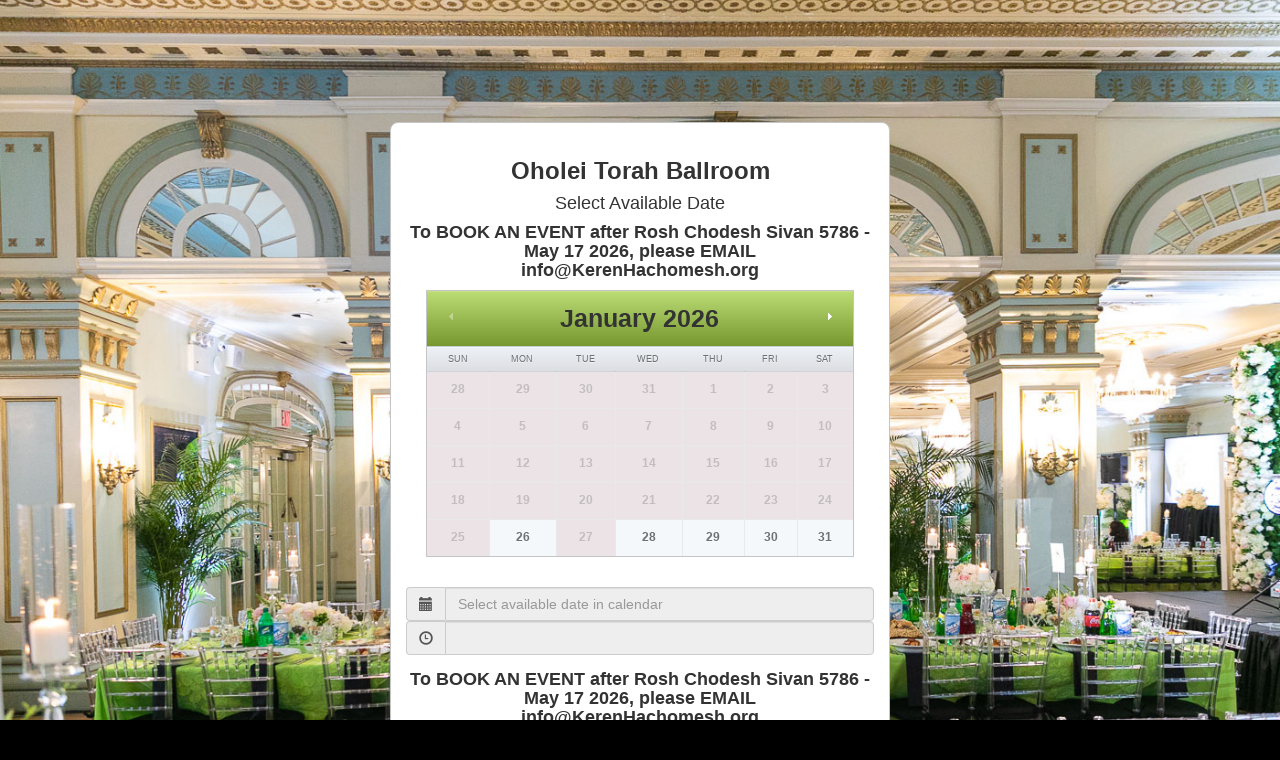

--- FILE ---
content_type: text/html; charset=UTF-8
request_url: https://hall.oholeitorah.com/
body_size: 11490
content:
<!DOCTYPE html>
<html lang="en">
<head>
	  <title>Ballroom Reservations for Communal Religious Events</title>
  <meta charset="utf-8">
  <meta name="viewport" content="width=device-width, initial-scale=1">
  <link rel="stylesheet" href="https://maxcdn.bootstrapcdn.com/bootstrap/3.3.7/css/bootstrap.min.css">
  <link href="https://fonts.googleapis.com/css?family=Oswald|Acme" rel="stylesheet"> 
  <link href="hall-styles.css" rel="stylesheet"> 
  <link rel="stylesheet" href="media/styles.css">
  <link rel="stylesheet" href="jquery-ui.min.css">
  
  <script src="https://ajax.googleapis.com/ajax/libs/jquery/3.3.1/jquery.min.js"></script>
  <script src="jquery-ui.min.js"></script>
  
  
  <script src="https://maxcdn.bootstrapcdn.com/bootstrap/3.3.7/js/bootstrap.min.js"></script>


<style>
	.small-red-msg{
		color:#780002;text-align:left;margin-left:10px;transform:translateY(-5px)
	}
</style>


<script>

$(document).ready(function () {
	$('.carousel').carousel();

$('#message').bind('closed.bs.alert', function () {
    $('#tabs').show('slow');
})

formt="#form1 ";
formi=1;
	chosen1 = "";
	chosen2 = "";
	
$( "#tabs" ).tabs({
	activate: function(event, ui) {
	formt="#form"+(ui.newTab.index()+1)+" ";
	formi=(ui.newTab.index()+1);
}});



conf_dates = new Array();
conf_dates = {
'12/08/2019': true,
'12/09/2019': true,
'12/10/2019': true,
'12/11/2019': true,
'12/16/2019': true,
'12/17/2019': true,
'12/18/2019': true,
'12/19/2019': true,
'12/23/2019': true,
'12/26/2019': true,
'12/29/2019': true,
'12/30/2019': true,
'01/01/2020': true,
'01/02/2020': true,
'01/05/2020': true,
'01/09/2020': true,
'01/11/2020': true,
'01/12/2020': true,
'01/14/2020': true,
'01/16/2020': true,
'01/17/2020': true,
'01/18/2020': true,
'01/18/2020': true,
'01/19/2020': true,
'01/21/2020': true,
'01/23/2020': true,
'01/25/2020': true,
'01/26/2020': true,
'01/27/2020': true,
'02/01/2020': true,
'02/03/2020': true,
'02/04/2020': true,
'02/05/2020': true,
'02/05/2020': true,
'02/05/2020': true,
'02/06/2020': true,
'02/07/2020': true,
'02/08/2020': true,
'02/09/2020': true,
'02/10/2020': true,
'02/13/2020': true,
'02/14/2020': true,
'02/15/2020': true,
'02/16/2020': true,
'02/17/2020': true,
'02/17/2020': true,
'02/18/2020': true,
'02/20/2020': true,
'02/21/2020': true,
'02/22/2020': true,
'02/23/2020': true,
'02/24/2020': true,
'02/25/2020': true,
'02/26/2020': true,
'02/27/2020': true,
'02/28/2020': true,
'02/29/2020': true,
'03/01/2020': true,
'03/02/2020': true,
'03/03/2020': true,
'03/04/2020': true,
'03/05/2020': true,
'03/08/2020': true,
'03/09/2020': true,
'03/10/2020': true,
'03/12/2020': true,
'03/15/2020': true,
'03/16/2020': true,
'03/17/2020': true,
'03/18/2020': true,
'03/27/2020': true,
'03/28/2020': true,
'05/09/2020': true,
'05/11/2020': true,
'05/17/2020': true,
'05/19/2020': true,
'06/15/2020': true,
'06/23/2020': true,
'06/28/2020': true,
'07/02/2020': true,
'07/05/2020': true,
'07/16/2020': true,
'07/22/2020': true,
'07/27/2020': true,
'08/04/2020': true,
'08/05/2020': true,
'08/23/2020': true,
'08/24/2020': true,
'08/25/2020': true,
'08/26/2020': true,
'08/27/2020': true,
'08/31/2020': true,
'09/01/2020': true,
'09/02/2020': true,
'09/04/2020': true,
'09/06/2020': true,
'09/07/2020': true,
'09/08/2020': true,
'09/09/2020': true,
'09/10/2020': true,
'09/11/2020': true,
'09/13/2020': true,
'09/14/2020': true,
'09/15/2020': true,
'09/16/2020': true,
'09/17/2020': true,
'09/18/2020': true,
'09/20/2020': true,
'09/21/2020': true,
'09/22/2020': true,
'09/23/2020': true,
'09/24/2020': true,
'09/25/2020': true,
'09/27/2020': true,
'09/28/2020': true,
'09/29/2020': true,
'09/30/2020': true,
'10/01/2020': true,
'10/13/2020': true,
'10/14/2020': true,
'10/15/2020': true,
'10/17/2020': true,
'10/18/2020': true,
'10/19/2020': true,
'10/20/2020': true,
'10/21/2020': true,
'10/25/2020': true,
'10/27/2020': true,
'10/28/2020': true,
'11/04/2020': true,
'11/09/2020': true,
'11/16/2020': true,
'11/19/2020': true,
'11/22/2020': true,
'11/25/2020': true,
'11/26/2020': true,
'11/29/2020': true,
'11/30/2020': true,
'12/01/2020': true,
'12/07/2020': true,
'12/09/2020': true,
'12/10/2020': true,
'12/13/2020': true,
'12/15/2020': true,
'12/16/2020': true,
'12/19/2020': true,
'12/20/2020': true,
'12/20/2020': true,
'12/21/2020': true,
'12/22/2020': true,
'12/23/2020': true,
'12/28/2020': true,
'12/29/2020': true,
'12/31/2020': true,
'01/03/2021': true,
'01/06/2021': true,
'01/07/2021': true,
'01/14/2021': true,
'01/17/2021': true,
'01/18/2021': true,
'01/19/2021': true,
'01/20/2021': true,
'01/21/2021': true,
'01/22/2021': true,
'01/24/2021': true,
'01/26/2021': true,
'01/27/2021': true,
'01/28/2021': true,
'01/31/2021': true,
'02/01/2021': true,
'02/02/2021': true,
'02/03/2021': true,
'02/04/2021': true,
'02/09/2021': true,
'02/10/2021': true,
'02/11/2021': true,
'02/15/2021': true,
'02/16/2021': true,
'02/17/2021': true,
'02/18/2021': true,
'02/21/2021': true,
'02/23/2021': true,
'02/24/2021': true,
'02/25/2021': true,
'02/26/2021': true,
'02/28/2021': true,
'03/01/2021': true,
'03/02/2021': true,
'03/03/2021': true,
'03/04/2021': true,
'03/07/2021': true,
'03/08/2021': true,
'03/09/2021': true,
'03/10/2021': true,
'03/11/2021': true,
'03/14/2021': true,
'03/15/2021': true,
'03/16/2021': true,
'03/17/2021': true,
'03/18/2021': true,
'03/21/2021': true,
'03/22/2021': true,
'03/23/2021': true,
'03/24/2021': true,
'04/07/2021': true,
'04/11/2021': true,
'04/25/2021': true,
'04/27/2021': true,
'04/29/2021': true,
'05/01/2021': true,
'05/06/2021': true,
'05/09/2021': true,
'05/10/2021': true,
'05/12/2021': true,
'05/13/2021': true,
'05/19/2021': true,
'05/20/2021': true,
'05/23/2021': true,
'05/24/2021': true,
'05/25/2021': true,
'05/26/2021': true,
'05/27/2021': true,
'05/30/2021': true,
'05/30/2021': true,
'05/31/2021': true,
'06/01/2021': true,
'06/02/2021': true,
'06/03/2021': true,
'06/05/2021': true,
'06/06/2021': true,
'06/06/2021': true,
'06/07/2021': true,
'06/08/2021': true,
'06/09/2021': true,
'06/10/2021': true,
'06/12/2021': true,
'06/12/2021': true,
'06/14/2021': true,
'06/15/2021': true,
'06/16/2021': true,
'06/17/2021': true,
'06/20/2021': true,
'06/21/2021': true,
'06/22/2021': true,
'06/23/2021': true,
'06/24/2021': true,
'07/21/2021': true,
'07/22/2021': true,
'07/25/2021': true,
'07/26/2021': true,
'07/27/2021': true,
'07/28/2021': true,
'07/29/2021': true,
'08/03/2021': true,
'08/04/2021': true,
'08/09/2021': true,
'08/10/2021': true,
'08/11/2021': true,
'08/12/2021': true,
'08/15/2021': true,
'08/16/2021': true,
'08/17/2021': true,
'08/18/2021': true,
'08/22/2021': true,
'08/23/2021': true,
'08/24/2021': true,
'08/25/2021': true,
'08/26/2021': true,
'08/29/2021': true,
'08/30/2021': true,
'09/01/2021': true,
'09/02/2021': true,
'09/05/2021': true,
'09/06/2021': true,
'09/07/2021': true,
'09/08/2021': true,
'09/09/2021': true,
'09/10/2021': true,
'09/11/2021': true,
'09/12/2021': true,
'09/13/2021': true,
'09/14/2021': true,
'09/15/2021': true,
'09/16/2021': true,
'09/17/2021': true,
'09/18/2021': true,
'09/19/2021': true,
'09/19/2021': true,
'09/20/2021': true,
'09/21/2021': true,
'09/22/2021': true,
'09/23/2021': true,
'09/24/2021': true,
'09/25/2021': true,
'09/26/2021': true,
'09/27/2021': true,
'09/28/2021': true,
'09/29/2021': true,
'09/30/2021': true,
'10/03/2021': true,
'10/04/2021': true,
'10/05/2021': true,
'10/06/2021': true,
'10/07/2021': true,
'10/10/2021': true,
'10/11/2021': true,
'10/12/2021': true,
'10/13/2021': true,
'10/14/2021': true,
'10/21/2021': true,
'10/25/2021': true,
'10/26/2021': true,
'10/27/2021': true,
'10/28/2021': true,
'10/29/2021': true,
'10/30/2021': true,
'10/31/2021': true,
'11/01/2021': true,
'11/04/2021': true,
'11/05/2021': true,
'11/12/2021': true,
'11/13/2021': true,
'11/15/2021': true,
'11/16/2021': true,
'11/22/2021': true,
'11/23/2021': true,
'11/24/2021': true,
'11/25/2021': true,
'11/28/2021': true,
'11/29/2021': true,
'11/30/2021': true,
'12/01/2021': true,
'12/02/2021': true,
'12/06/2021': true,
'12/08/2021': true,
'12/09/2021': true,
'12/12/2021': true,
'12/16/2021': true,
'12/21/2021': true,
'12/23/2021': true,
'12/29/2021': true,
'01/02/2022': true,
'01/03/2022': true,
'01/04/2022': true,
'01/05/2022': true,
'01/06/2022': true,
'01/09/2022': true,
'01/10/2022': true,
'01/11/2022': true,
'01/12/2022': true,
'01/13/2022': true,
'01/14/2022': true,
'01/15/2022': true,
'01/16/2022': true,
'01/17/2022': true,
'01/18/2022': true,
'01/19/2022': true,
'01/20/2022': true,
'01/21/2022': true,
'01/22/2022': true,
'01/23/2022': true,
'01/24/2022': true,
'01/30/2022': true,
'02/01/2022': true,
'02/02/2022': true,
'02/03/2022': true,
'02/05/2022': true,
'02/07/2022': true,
'02/09/2022': true,
'02/14/2022': true,
'02/15/2022': true,
'02/16/2022': true,
'02/17/2022': true,
'02/18/2022': true,
'02/19/2022': true,
'02/22/2022': true,
'02/24/2022': true,
'02/25/2022': true,
'02/26/2022': true,
'02/27/2022': true,
'03/01/2022': true,
'03/02/2022': true,
'03/03/2022': true,
'03/07/2022': true,
'03/08/2022': true,
'03/09/2022': true,
'03/13/2022': true,
'03/15/2022': true,
'03/16/2022': true,
'03/17/2022': true,
'03/21/2022': true,
'03/22/2022': true,
'03/23/2022': true,
'03/24/2022': true,
'03/27/2022': true,
'03/28/2022': true,
'03/29/2022': true,
'03/30/2022': true,
'03/31/2022': true,
'04/03/2022': true,
'04/04/2022': true,
'04/05/2022': true,
'04/06/2022': true,
'04/07/2022': true,
'04/09/2022': true,
'04/11/2022': true,
'05/03/2022': true,
'05/04/2022': true,
'05/13/2022': true,
'05/14/2022': true,
'05/15/2022': true,
'05/19/2022': true,
'05/22/2022': true,
'05/28/2022': true,
'05/29/2022': true,
'05/31/2022': true,
'06/01/2022': true,
'06/08/2022': true,
'06/09/2022': true,
'06/10/2022': true,
'06/11/2022': true,
'06/12/2022': true,
'06/13/2022': true,
'06/14/2022': true,
'06/15/2022': true,
'06/16/2022': true,
'06/19/2022': true,
'06/20/2022': true,
'06/21/2022': true,
'06/22/2022': true,
'06/23/2022': true,
'06/26/2022': true,
'06/26/2022': true,
'06/27/2022': true,
'06/28/2022': true,
'06/29/2022': true,
'06/30/2022': true,
'07/02/2022': true,
'07/02/2022': true,
'07/03/2022': true,
'07/05/2022': true,
'07/12/2022': true,
'07/14/2022': true,
'08/10/2022': true,
'08/19/2022': true,
'08/19/2022': true,
'08/21/2022': true,
'08/24/2022': true,
'08/25/2022': true,
'08/28/2022': true,
'08/29/2022': true,
'08/30/2022': true,
'08/31/2022': true,
'09/01/2022': true,
'09/04/2022': true,
'09/06/2022': true,
'09/07/2022': true,
'09/08/2022': true,
'09/11/2022': true,
'09/12/2022': true,
'09/13/2022': true,
'09/14/2022': true,
'09/15/2022': true,
'09/18/2022': true,
'09/19/2022': true,
'09/20/2022': true,
'09/21/2022': true,
'09/22/2022': true,
'09/23/2022': true,
'09/24/2022': true,
'09/25/2022': true,
'09/26/2022': true,
'09/27/2022': true,
'09/28/2022': true,
'09/29/2022': true,
'09/30/2022': true,
'10/01/2022': true,
'10/02/2022': true,
'10/03/2022': true,
'10/04/2022': true,
'10/05/2022': true,
'10/06/2022': true,
'10/07/2022': true,
'10/08/2022': true,
'10/09/2022': true,
'10/10/2022': true,
'10/11/2022': true,
'10/12/2022': true,
'10/13/2022': true,
'10/14/2022': true,
'10/15/2022': true,
'10/16/2022': true,
'10/17/2022': true,
'10/18/2022': true,
'10/19/2022': true,
'10/20/2022': true,
'10/21/2022': true,
'10/22/2022': true,
'10/23/2022': true,
'10/25/2022': true,
'10/26/2022': true,
'10/27/2022': true,
'10/29/2022': true,
'10/30/2022': true,
'10/31/2022': true,
'11/01/2022': true,
'11/02/2022': true,
'11/04/2022': true,
'11/05/2022': true,
'11/06/2022': true,
'11/07/2022': true,
'11/08/2022': true,
'11/13/2022': true,
'11/14/2022': true,
'11/15/2022': true,
'11/16/2022': true,
'11/17/2022': true,
'11/18/2022': true,
'11/19/2022': true,
'11/20/2022': true,
'11/21/2022': true,
'11/22/2022': true,
'11/23/2022': true,
'11/24/2022': true,
'11/28/2022': true,
'11/30/2022': true,
'12/01/2022': true,
'12/04/2022': true,
'12/05/2022': true,
'12/06/2022': true,
'12/08/2022': true,
'12/11/2022': true,
'12/12/2022': true,
'12/14/2022': true,
'12/15/2022': true,
'12/17/2022': true,
'12/19/2022': true,
'12/20/2022': true,
'12/25/2022': true,
'12/26/2022': true,
'12/28/2022': true,
'12/29/2022': true,
'01/04/2023': true,
'01/05/2023': true,
'01/08/2023': true,
'01/10/2023': true,
'01/12/2023': true,
'01/13/2023': true,
'01/14/2023': true,
'01/15/2023': true,
'01/16/2023': true,
'01/22/2023': true,
'01/23/2023': true,
'01/24/2023': true,
'01/30/2023': true,
'01/31/2023': true,
'02/01/2023': true,
'02/02/2023': true,
'02/03/2023': true,
'02/04/2023': true,
'02/05/2023': true,
'02/06/2023': true,
'02/07/2023': true,
'02/08/2023': true,
'02/09/2023': true,
'02/10/2023': true,
'02/11/2023': true,
'02/12/2023': true,
'02/13/2023': true,
'02/14/2023': true,
'02/15/2023': true,
'02/16/2023': true,
'02/17/2023': true,
'02/18/2023': true,
'02/19/2023': true,
'02/20/2023': true,
'02/21/2023': true,
'02/22/2023': true,
'02/23/2023': true,
'02/24/2023': true,
'02/25/2023': true,
'02/26/2023': true,
'02/27/2023': true,
'02/28/2023': true,
'03/01/2023': true,
'03/02/2023': true,
'03/03/2023': true,
'03/04/2023': true,
'03/05/2023': true,
'03/06/2023': true,
'03/07/2023': true,
'03/08/2023': true,
'03/09/2023': true,
'03/12/2023': true,
'03/13/2023': true,
'03/14/2023': true,
'03/15/2023': true,
'03/16/2023': true,
'03/19/2023': true,
'03/20/2023': true,
'03/21/2023': true,
'03/22/2023': true,
'03/23/2023': true,
'03/24/2023': true,
'03/25/2023': true,
'03/26/2023': true,
'03/26/2023': true,
'03/27/2023': true,
'03/28/2023': true,
'03/29/2023': true,
'04/01/2023': true,
'04/02/2023': true,
'04/03/2023': true,
'04/04/2023': true,
'04/05/2023': true,
'04/06/2023': true,
'04/07/2023': true,
'04/16/2023': true,
'04/17/2023': true,
'04/18/2023': true,
'04/18/2023': true,
'04/19/2023': true,
'04/20/2023': true,
'04/21/2023': true,
'04/22/2023': true,
'05/05/2023': true,
'05/06/2023': true,
'05/07/2023': true,
'05/09/2023': true,
'05/14/2023': true,
'05/17/2023': true,
'05/20/2023': true,
'05/21/2023': true,
'05/22/2023': true,
'05/23/2023': true,
'05/28/2023': true,
'05/29/2023': true,
'05/30/2023': true,
'05/31/2023': true,
'06/01/2023': true,
'06/02/2023': true,
'06/03/2023': true,
'06/04/2023': true,
'06/05/2023': true,
'06/06/2023': true,
'06/07/2023': true,
'06/08/2023': true,
'06/09/2023': true,
'06/10/2023': true,
'06/11/2023': true,
'06/12/2023': true,
'06/13/2023': true,
'06/14/2023': true,
'06/15/2023': true,
'06/16/2023': true,
'06/18/2023': true,
'06/19/2023': true,
'06/20/2023': true,
'06/21/2023': true,
'06/22/2023': true,
'06/22/2023': true,
'06/25/2023': true,
'06/25/2023': true,
'06/26/2023': true,
'06/26/2023': true,
'06/27/2023': true,
'06/27/2023': true,
'06/28/2023': true,
'06/29/2023': true,
'07/02/2023': true,
'07/04/2023': true,
'07/31/2023': true,
'08/01/2023': true,
'08/02/2023': true,
'08/09/2023': true,
'08/14/2023': true,
'08/15/2023': true,
'08/16/2023': true,
'08/17/2023': true,
'08/20/2023': true,
'08/21/2023': true,
'08/22/2023': true,
'08/23/2023': true,
'08/24/2023': true,
'08/27/2023': true,
'08/28/2023': true,
'08/29/2023': true,
'08/30/2023': true,
'08/31/2023': true,
'09/03/2023': true,
'09/04/2023': true,
'09/05/2023': true,
'09/06/2023': true,
'09/07/2023': true,
'09/10/2023': true,
'09/11/2023': true,
'09/12/2023': true,
'09/13/2023': true,
'09/14/2023': true,
'09/15/2023': true,
'09/16/2023': true,
'09/17/2023': true,
'09/18/2023': true,
'09/19/2023': true,
'09/20/2023': true,
'09/20/2023': true,
'09/21/2023': true,
'09/22/2023': true,
'09/23/2023': true,
'09/24/2023': true,
'09/25/2023': true,
'09/26/2023': true,
'09/27/2023': true,
'09/28/2023': true,
'09/28/2023': true,
'10/09/2023': true,
'10/10/2023': true,
'10/11/2023': true,
'10/12/2023': true,
'10/15/2023': true,
'10/16/2023': true,
'10/17/2023': true,
'10/19/2023': true,
'10/24/2023': true,
'10/26/2023': true,
'10/27/2023': true,
'10/28/2023': true,
'10/29/2023': true,
'11/05/2023': true,
'11/08/2023': true,
'11/09/2023': true,
'11/10/2023': true,
'11/11/2023': true,
'11/12/2023': true,
'11/13/2023': true,
'11/14/2023': true,
'11/20/2023': true,
'11/21/2023': true,
'11/22/2023': true,
'11/26/2023': true,
'11/27/2023': true,
'11/28/2023': true,
'11/29/2023': true,
'11/30/2023': true,
'12/02/2023': true,
'12/03/2023': true,
'12/04/2023': true,
'12/05/2023': true,
'12/06/2023': true,
'12/07/2023': true,
'12/12/2023': true,
'12/13/2023': true,
'12/17/2023': true,
'12/18/2023': true,
'12/20/2023': true,
'12/21/2023': true,
'12/25/2023': true,
'12/26/2023': true,
'12/27/2023': true,
'12/28/2023': true,
'12/29/2023': true,
'12/30/2023': true,
'12/31/2023': true,
'01/01/2024': true,
'01/03/2024': true,
'01/07/2024': true,
'01/08/2024': true,
'01/09/2024': true,
'01/12/2024': true,
'01/13/2024': true,
'01/14/2024': true,
'01/16/2024': true,
'01/17/2024': true,
'01/18/2024': true,
'01/20/2024': true,
'01/21/2024': true,
'01/22/2024': true,
'01/23/2024': true,
'01/24/2024': true,
'01/25/2024': true,
'01/29/2024': true,
'01/30/2024': true,
'01/31/2024': true,
'02/01/2024': true,
'02/02/2024': true,
'02/03/2024': true,
'02/04/2024': true,
'02/05/2024': true,
'02/06/2024': true,
'02/07/2024': true,
'02/08/2024': true,
'02/11/2024': true,
'02/13/2024': true,
'02/14/2024': true,
'02/15/2024': true,
'02/18/2024': true,
'02/18/2024': true,
'02/19/2024': true,
'02/20/2024': true,
'02/21/2024': true,
'02/22/2024': true,
'02/23/2024': true,
'02/25/2024': true,
'02/25/2024': true,
'02/26/2024': true,
'02/27/2024': true,
'02/28/2024': true,
'02/29/2024': true,
'03/02/2024': true,
'03/03/2024': true,
'03/05/2024': true,
'03/07/2024': true,
'03/10/2024': true,
'03/11/2024': true,
'03/12/2024': true,
'03/13/2024': true,
'03/17/2024': true,
'03/18/2024': true,
'03/19/2024': true,
'03/20/2024': true,
'03/21/2024': true,
'03/23/2024': true,
'03/24/2024': true,
'03/25/2024': true,
'03/26/2024': true,
'03/27/2024': true,
'03/28/2024': true,
'03/31/2024': true,
'04/01/2024': true,
'04/02/2024': true,
'04/03/2024': true,
'04/04/2024': true,
'04/05/2024': true,
'04/06/2024': true,
'04/08/2024': true,
'04/09/2024': true,
'04/10/2024': true,
'04/11/2024': true,
'04/13/2024': true,
'04/14/2024': true,
'04/15/2024': true,
'04/16/2024': true,
'05/17/2024': true,
'05/18/2024': true,
'05/19/2024': true,
'05/26/2024': true,
'05/29/2024': true,
'06/02/2024': true,
'06/03/2024': true,
'06/04/2024': true,
'06/06/2024': true,
'06/07/2024': true,
'06/08/2024': true,
'06/09/2024': true,
'06/10/2024': true,
'06/16/2024': true,
'06/17/2024': true,
'06/18/2024': true,
'06/19/2024': true,
'06/20/2024': true,
'06/23/2024': true,
'06/24/2024': true,
'06/25/2024': true,
'06/26/2024': true,
'06/27/2024': true,
'06/30/2024': true,
'07/01/2024': true,
'07/02/2024': true,
'07/03/2024': true,
'07/04/2024': true,
'07/07/2024': true,
'07/09/2024': true,
'07/10/2024': true,
'07/11/2024': true,
'07/16/2024': true,
'07/22/2024': true,
'08/15/2024': true,
'08/18/2024': true,
'08/20/2024': true,
'08/25/2024': true,
'08/26/2024': true,
'08/27/2024': true,
'08/28/2024': true,
'08/29/2024': true,
'09/01/2024': true,
'09/02/2024': true,
'09/03/2024': true,
'09/04/2024': true,
'09/05/2024': true,
'09/08/2024': true,
'09/09/2024': true,
'09/11/2024': true,
'09/12/2024': true,
'09/15/2024': true,
'09/16/2024': true,
'09/17/2024': true,
'09/18/2024': true,
'09/18/2024': true,
'09/19/2024': true,
'09/22/2024': true,
'09/23/2024': true,
'09/24/2024': true,
'09/25/2024': true,
'09/26/2024': true,
'09/26/2024': true,
'09/27/2024': true,
'09/28/2024': true,
'09/29/2024': true,
'09/30/2024': true,
'10/01/2024': true,
'10/02/2024': true,
'10/03/2024': true,
'10/04/2024': true,
'10/05/2024': true,
'10/06/2024': true,
'10/07/2024': true,
'10/08/2024': true,
'10/09/2024': true,
'10/10/2024': true,
'10/11/2024': true,
'10/12/2024': true,
'10/13/2024': true,
'10/14/2024': true,
'10/15/2024': true,
'10/16/2024': true,
'10/17/2024': true,
'10/18/2024': true,
'10/19/2024': true,
'10/20/2024': true,
'10/21/2024': true,
'10/22/2024': true,
'10/23/2024': true,
'10/24/2024': true,
'10/25/2024': true,
'10/26/2024': true,
'10/27/2024': true,
'10/28/2024': true,
'10/29/2024': true,
'10/30/2024': true,
'10/31/2024': true,
'11/03/2024': true,
'11/04/2024': true,
'11/05/2024': true,
'11/06/2024': true,
'11/07/2024': true,
'11/07/2024': true,
'11/11/2024': true,
'11/12/2024': true,
'11/14/2024': true,
'11/15/2024': true,
'11/16/2024': true,
'11/17/2024': true,
'11/19/2024': true,
'11/20/2024': true,
'11/20/2024': true,
'11/21/2024': true,
'11/25/2024': true,
'11/27/2024': true,
'11/28/2024': true,
'11/29/2024': true,
'11/30/2024': true,
'12/01/2024': true,
'12/02/2024': true,
'12/03/2024': true,
'12/04/2024': true,
'12/05/2024': true,
'12/09/2024': true,
'12/10/2024': true,
'12/11/2024': true,
'12/12/2024': true,
'12/15/2024': true,
'12/16/2024': true,
'12/17/2024': true,
'12/19/2024': true,
'12/22/2024': true,
'12/23/2024': true,
'12/24/2024': true,
'12/25/2024': true,
'12/26/2024': true,
'12/31/2024': true,
'01/02/2025': true,
'01/05/2025': true,
'01/06/2025': true,
'01/07/2025': true,
'01/13/2025': true,
'01/15/2025': true,
'01/17/2025': true,
'01/18/2025': true,
'01/20/2025': true,
'01/21/2025': true,
'01/23/2025': true,
'01/27/2025': true,
'01/28/2025': true,
'01/29/2025': true,
'01/30/2025': true,
'02/02/2025': true,
'02/03/2025': true,
'02/04/2025': true,
'02/05/2025': true,
'02/08/2025': true,
'02/09/2025': true,
'02/10/2025': true,
'02/11/2025': true,
'02/12/2025': true,
'02/13/2025': true,
'02/16/2025': true,
'02/17/2025': true,
'02/18/2025': true,
'02/19/2025': true,
'02/20/2025': true,
'02/21/2025': true,
'02/22/2025': true,
'02/23/2025': true,
'02/24/2025': true,
'02/25/2025': true,
'02/26/2025': true,
'02/28/2025': true,
'03/01/2025': true,
'03/03/2025': true,
'03/04/2025': true,
'03/05/2025': true,
'03/06/2025': true,
'03/07/2025': true,
'03/10/2025': true,
'03/11/2025': true,
'03/12/2025': true,
'03/13/2025': true,
'03/17/2025': true,
'03/18/2025': true,
'03/19/2025': true,
'03/20/2025': true,
'03/23/2025': true,
'03/24/2025': true,
'03/25/2025': true,
'03/26/2025': true,
'03/27/2025': true,
'03/29/2025': true,
'03/30/2025': true,
'03/31/2025': true,
'04/01/2025': true,
'04/02/2025': true,
'04/03/2025': true,
'04/06/2025': true,
'04/23/2025': true,
'04/29/2025': true,
'05/02/2025': true,
'05/03/2025': true,
'05/04/2025': true,
'05/11/2025': true,
'05/15/2025': true,
'05/20/2025': true,
'05/22/2025': true,
'05/24/2025': true,
'05/25/2025': true,
'05/26/2025': true,
'05/27/2025': true,
'05/28/2025': true,
'05/29/2025': true,
'06/05/2025': true,
'06/06/2025': true,
'06/08/2025': true,
'06/09/2025': true,
'06/11/2025': true,
'06/12/2025': true,
'06/15/2025': true,
'06/16/2025': true,
'06/17/2025': true,
'06/18/2025': true,
'06/19/2025': true,
'06/22/2025': true,
'06/23/2025': true,
'06/24/2025': true,
'06/25/2025': true,
'06/26/2025': true,
'06/28/2025': true,
'06/30/2025': true,
'07/01/2025': true,
'07/02/2025': true,
'07/08/2025': true,
'07/09/2025': true,
'08/10/2025': true,
'08/11/2025': true,
'08/18/2025': true,
'08/21/2025': true,
'08/24/2025': true,
'08/25/2025': true,
'08/26/2025': true,
'08/27/2025': true,
'08/28/2025': true,
'08/31/2025': true,
'09/01/2025': true,
'09/02/2025': true,
'09/03/2025': true,
'09/04/2025': true,
'09/07/2025': true,
'09/08/2025': true,
'09/09/2025': true,
'09/10/2025': true,
'09/11/2025': true,
'09/14/2025': true,
'09/15/2025': true,
'09/16/2025': true,
'09/18/2025': true,
'09/19/2025': true,
'09/20/2025': true,
'09/21/2025': true,
'09/22/2025': true,
'09/23/2025': true,
'09/24/2025': true,
'09/25/2025': true,
'09/26/2025': true,
'09/27/2025': true,
'09/28/2025': true,
'09/28/2025': true,
'09/29/2025': true,
'09/30/2025': true,
'10/01/2025': true,
'10/02/2025': true,
'10/03/2025': true,
'10/04/2025': true,
'10/05/2025': true,
'10/06/2025': true,
'10/07/2025': true,
'10/08/2025': true,
'10/09/2025': true,
'10/10/2025': true,
'10/11/2025': true,
'10/12/2025': true,
'10/13/2025': true,
'10/14/2025': true,
'10/15/2025': true,
'10/16/2025': true,
'10/17/2025': true,
'10/18/2025': true,
'10/19/2025': true,
'10/20/2025': true,
'10/21/2025': true,
'10/22/2025': true,
'10/23/2025': true,
'10/26/2025': true,
'10/27/2025': true,
'10/28/2025': true,
'10/29/2025': true,
'11/03/2025': true,
'11/04/2025': true,
'11/05/2025': true,
'11/06/2025': true,
'11/07/2025': true,
'11/08/2025': true,
'11/09/2025': true,
'11/10/2025': true,
'11/11/2025': true,
'11/12/2025': true,
'11/13/2025': true,
'11/14/2025': true,
'11/15/2025': true,
'11/16/2025': true,
'11/17/2025': true,
'11/19/2025': true,
'11/23/2025': true,
'11/26/2025': true,
'11/28/2025': true,
'11/29/2025': true,
'11/30/2025': true,
'12/01/2025': true,
'12/02/2025': true,
'12/03/2025': true,
'12/04/2025': true,
'12/06/2025': true,
'12/07/2025': true,
'12/08/2025': true,
'12/12/2025': true,
'12/13/2025': true,
'12/14/2025': true,
'12/14/2025': true,
'12/15/2025': true,
'12/17/2025': true,
'12/18/2025': true,
'12/22/2025': true,
'12/23/2025': true,
'12/24/2025': true,
'12/25/2025': true,
'12/25/2025': true,
'12/28/2025': true,
'12/29/2025': true,
'12/30/2025': true,
'01/01/2026': true,
'01/03/2026': true,
'01/05/2026': true,
'01/06/2026': true,
'01/08/2026': true,
'01/10/2026': true,
'01/11/2026': true,
'01/12/2026': true,
'01/13/2026': true,
'01/14/2026': true,
'01/15/2026': true,
'01/16/2026': true,
'01/17/2026': true,
'01/18/2026': true,
'01/19/2026': true,
'01/20/2026': true,
'01/21/2026': true,
'01/22/2026': true,
'01/25/2026': true,
'01/27/2026': true,
'02/01/2026': true,
'02/02/2026': true,
'02/03/2026': true,
'02/04/2026': true,
'02/05/2026': true,
'02/06/2026': true,
'02/07/2026': true,
'02/08/2026': true,
'02/10/2026': true,
'02/11/2026': true,
'02/12/2026': true,
'02/14/2026': true,
'02/16/2026': true,
'02/17/2026': true,
'02/18/2026': true,
'02/20/2026': true,
'02/21/2026': true,
'02/22/2026': true,
'02/23/2026': true,
'02/24/2026': true,
'02/25/2026': true,
'02/26/2026': true,
'02/27/2026': true,
'02/28/2026': true,
'03/01/2026': true,
'03/02/2026': true,
'03/03/2026': true,
'03/04/2026': true,
'03/05/2026': true,
'03/08/2026': true,
'03/09/2026': true,
'03/10/2026': true,
'03/11/2026': true,
'03/12/2026': true,
'03/15/2026': true,
'03/16/2026': true,
'03/17/2026': true,
'03/18/2026': true,
'03/19/2026': true,
'03/19/2026': true,
'03/20/2026': true,
'03/21/2026': true,
'03/22/2026': true,
'03/23/2026': true,
'03/24/2026': true,
'03/26/2026': true,
'04/22/2026': true,
'05/01/2026': true,
'05/02/2026': true,
'05/03/2026': true,
'05/04/2026': true,
'05/05/2026': true,
'05/13/2026': true,
'05/14/2026': true,
'05/15/2026': true,
'05/16/2026': true,
'06/14/2026': true,
'11/21/2026': true,
'04/10/2027': true};

unconf_dates = new Array();
unconf_dates = {
};

late_dates = new Array();
late_dates = {
'12/24/2019': 3,
'02/16/2020': 4,
'02/23/2020': 2,
'02/26/2020': 1,
'03/01/2020': 2,
'03/11/2020': 4,
'03/15/2020': 2,
'03/22/2020': 2,
'03/29/2020': 12,
'05/24/2020': 1,
'06/21/2020': 2,
'08/11/2020': 2,
'11/17/2020': 2,
'11/30/2020': 2,
'12/06/2020': 2,
'12/17/2020': 4,
'01/10/2021': 3,
'01/24/2021': 2,
'01/31/2021': 1,
'02/07/2021': 2,
'02/14/2021': 1,
'02/21/2021': 2,
'03/07/2021': 2,
'05/30/2021': 2,
'06/13/2021': 4,
'11/04/2021': 4,
'11/23/2021': 1,
'12/02/2021': 1,
'01/12/2022': 1,
'02/13/2022': 2,
'02/15/2022': 1,
'02/20/2022': 2,
'03/06/2022': 2,
'04/03/2022': 2,
'04/10/2022': 2,
'05/22/2022': 1,
'06/12/2022': 2,
'06/19/2022': 1,
'07/07/2022': 1,
'09/06/2022': 2,
'09/14/2022': 2,
'09/20/2022': 1,
'11/23/2022': 1,
'11/25/2022': 11,
'11/29/2022': 2,
'12/04/2022': 1,
'12/13/2022': 2,
'12/18/2022': 4,
'12/18/2022': 4,
'12/22/2022': 4,
'01/02/2023': 1,
'01/05/2023': 2,
'01/26/2023': 2,
'01/31/2023': 1,
'02/01/2023': 2,
'02/19/2023': 2,
'02/22/2023': 1,
'02/23/2023': 2,
'03/01/2023': 2,
'03/02/2023': 2,
'03/05/2023': 2,
'03/23/2023': 2,
'04/27/2023': 2,
'05/14/2023': 2,
'05/18/2023': 2,
'05/24/2023': 2,
'06/11/2023': 2,
'06/15/2023': 2,
'06/18/2023': 1,
'06/22/2023': 12,
'09/07/2023': 2,
'09/12/2023': 2,
'10/19/2023': 2,
'11/02/2023': 2,
'11/14/2023': 1,
'11/16/2023': 2,
'12/03/2023': 1,
'12/14/2023': 1,
'12/21/2023': 2,
'01/04/2024': 2,
'01/18/2024': 2,
'02/08/2024': 2,
'02/11/2024': 1,
'02/22/2024': 2,
'03/10/2024': 1,
'03/11/2024': 1,
'03/14/2024': 11,
'03/19/2024': 2,
'04/03/2024': 2,
'05/09/2024': 2,
'05/21/2024': 1,
'06/02/2024': 1,
'06/09/2024': 1,
'06/10/2024': 2,
'06/20/2024': 2,
'06/23/2024': 1,
'11/26/2024': 1,
'12/02/2024': 1,
'12/05/2024': 2,
'12/20/2024': 1,
'12/20/2024': 1,
'01/02/2025': 1,
'01/09/2025': 2,
'02/06/2025': 2,
'02/09/2025': 2,
'02/27/2025': 2,
'03/02/2025': 1,
'03/03/2025': 1,
'03/03/2025': 1,
'03/04/2025': 1,
'03/06/2025': 1,
'03/09/2025': 2,
'03/13/2025': 2,
'03/20/2025': 2,
'03/23/2025': 1,
'05/01/2025': 2,
'05/28/2025': 1,
'05/29/2025': 2,
'06/08/2025': 1,
'06/22/2025': 1,
'09/08/2025': 1,
'09/09/2025': 1,
'09/10/2025': 1,
'09/11/2025': 2,
'09/16/2025': 2,
'09/18/2025': 2,
'10/22/2025': 2,
'11/06/2025': 1,
'11/11/2025': 2,
'11/20/2025': 2,
'11/21/2025': 12,
'11/21/2025': 1,
'12/09/2025': 1,
'12/09/2025': 11,
'12/09/2025': 1,
'12/10/2025': 2,
'12/11/2025': 1,
'12/16/2025': 1,
'12/18/2025': 1,
'12/18/2025': 1,
'01/08/2026': 1,
'01/18/2026': 00,
'01/21/2026': 2,
'01/22/2026': 12,
'01/28/2026': 1,
'02/17/2026': 1,
'02/18/2026': 1,
'02/18/2026': 1,
'02/19/2026': 1,
'02/22/2026': 1,
'02/26/2026': 2,
'03/01/2026': 1,
'03/08/2026': 1,
'03/12/2026': 2,
'03/18/2026': 1,
'04/23/2026': 2,
'05/17/2026': 4,
'05/21/2026': 12,
'05/28/2026': 1,
'06/02/2026': 2,
'06/03/2026': 2};


	
$('#datepicker1').datepicker({
	altField: "#chosen-hidden1",
	altFormat: "mm/dd/yy",
	minDate: 1,
   maxDate: new Date(2026, 4, 16),   	dateFormat: 'DD, d MM, yy',
	useCurrent: false,
	onSelect: function(dateText, inst) {
	      var sel_date = $(this).datepicker('getDate');
		//if(sel_date.getMonth()==6 || sel_date.getMonth()==7){$('#construction').show('slow');$('#construction_input').val('Yes');}else{$('#construction').hide('slow');$('#construction_input').val('No');}
	var sel_date = (sel_date.getMonth()+1).toString().padStart(2, '0') + "/" + sel_date.getDate().toString().padStart(2, '0') + "/" + sel_date.getFullYear();
	


		if (typeof late_dates[sel_date] != 'undefined'){
         alert("On the selected date, the ballroom will only be available for setup from "+late_dates[sel_date]+"pm. Set up can not begin before this time. Events typically begin 2-3 hours after set up begins. Please confirm this setup start time with your party planner / caterer / florist BEFORE booking this date.");
         $('#late1').val(late_dates[sel_date]);      
      }else{
         $('#late1').val('');      
      }
		dateText = dateText.replace(/Saturday/, 'Motzoei Shabbos');
		if (dateText.match(/Motzoei Shabbos/)) {
			$('#time1').val('30 Minutes after Shabbos - 12:00am');
			//$('#form1 #time-message1').html('* Set up may not begin before 30 minutes after Shabbos');
		} else {
			if(typeof late_dates[sel_date] != 'undefined'){
				$('#time1').val(late_dates[sel_date]+':00pm - 12:00am');
			}
			   else{
			$('#time1').val('12:00pm - 12:00am');
			//$('#form1 #time-message1').html('* Set up may not begin before 4:00pm');
		}
		}
		chosen1 = dateText;
		$("#chosen1").val(chosen1);
		$('#part2').show('slow');
		deposit();
		update_total();
	},
	inline: true,
	showOtherMonths: true,
	dayNamesMin: ['Sun', 'Mon', 'Tue', 'Wed', 'Thu', 'Fri', 'Sat'],
	defaultDate: '',
	beforeShowDay: function(date) {		
		var mm = ("0"+(date.getMonth() + 1)).slice(-2),// Months start from 0
			dd = ("0"+date.getDate()).slice(-2),
			yy = date.getFullYear();
		var dt = mm + "/" + dd + "/" + yy;
		if (typeof conf_dates[dt] != 'undefined') //Date is in the booked dates array, so disable this date and leave function
		   {return [false, ""];} //Enabled and Leave the function
      if (typeof unconf_dates[dt] != 'undefined') //Date IS in the unconfirmed
		   {return [false, "unconfirmed"];} //Date should be unselectable, yet with the class of "unconfirmed"
      if (typeof late_dates[dt] != 'undefined') //Date IS in the late dates array
		   {return [true, "late_date"];} //Date should be selectable, but with the class of "late_date"
		return [true, ""]; //If you made it this far, the date is available
	}
});

	
$('#datepicker2').datepicker({
	altField: "#chosen-hidden2",
	altFormat: "mm/dd/yy",
	minDate: 1,
   maxDate: new Date(2026, 4, 16),   	dateFormat: 'DD, d MM, yy',
	useCurrent: false,
	onSelect: function(dateText, inst) {
	      var sel_date = $(this).datepicker('getDate');
		//if(sel_date.getMonth()==6 || sel_date.getMonth()==7){$('#construction').show('slow');$('#construction_input').val('Yes');}else{$('#construction').hide('slow');$('#construction_input').val('No');}
	var sel_date = (sel_date.getMonth()+1).toString().padStart(2, '0') + "/" + sel_date.getDate().toString().padStart(2, '0') + "/" + sel_date.getFullYear();
	


		if (typeof late_dates[sel_date] != 'undefined'){
         alert("On the selected date, the ballroom will only be available for setup from "+late_dates[sel_date]+"pm. Set up can not begin before this time. Events typically begin 2-3 hours after set up begins. Please confirm this setup start time with your party planner / caterer / florist BEFORE booking this date.");
         $('#late2').val(late_dates[sel_date]);      
      }else{
         $('#late2').val('');      
      }
		dateText = dateText.replace(/Saturday/, 'Motzoei Shabbos');
		if (dateText.match(/Motzoei Shabbos/)) {
			$('#time2').val('30 Minutes after Shabbos - 12:00am');
			//$('#form1 #time-message2').html('* Set up may not begin before 30 minutes after Shabbos');
		} else {
			if(typeof late_dates[sel_date] != 'undefined'){
				$('#time2').val(late_dates[sel_date]+':00pm - 12:00am');
			}
			   else{
			$('#time2').val('12:00pm - 12:00am');
			//$('#form1 #time-message2').html('* Set up may not begin before 4:00pm');
		}
		}
		chosen2 = dateText;
		$("#chosen2").val(chosen2);
		$('#part2').show('slow');
		deposit();
		update_total();
	},
	inline: true,
	showOtherMonths: true,
	dayNamesMin: ['Sun', 'Mon', 'Tue', 'Wed', 'Thu', 'Fri', 'Sat'],
	defaultDate: '',
	beforeShowDay: function(date) {		
		var mm = ("0"+(date.getMonth() + 1)).slice(-2),// Months start from 0
			dd = ("0"+date.getDate()).slice(-2),
			yy = date.getFullYear();
		var dt = mm + "/" + dd + "/" + yy;
		if (typeof conf_dates[dt] != 'undefined') //Date is in the booked dates array, so disable this date and leave function
		   {return [false, ""];} //Enabled and Leave the function
      if (typeof unconf_dates[dt] != 'undefined') //Date IS in the unconfirmed
		   {return [false, "unconfirmed"];} //Date should be unselectable, yet with the class of "unconfirmed"
      if (typeof late_dates[dt] != 'undefined') //Date IS in the late dates array
		   {return [true, "late_date"];} //Date should be selectable, but with the class of "late_date"
		return [true, ""]; //If you made it this far, the date is available
	}
});
	

        $('.ui-datepicker-today').children('a').removeClass('ui-state-active ui-state-hover ui-state-highlight');	
        $('.ui-datepicker-current-day').children('a').removeClass('ui-state-active ui-state-hover ui-state-highlight');	
        $('#chosen-hidden1').val('');
        $('#chosen-hidden2').val('');
	
/*$(".unconfirmed").on('click', function(event){
    event.stopPropagation();
    event.stopImmediatePropagation();
   // alert('This day is being held for 36 hours. This date will be confirmed or released within 36 hours. Check back soon.');
});*/
	// TODO: SetInterval is a temporary (maybe the only?) workaround for the fact that these 2 lines of jQeury need to be run EVERY time the calendar month is changed
		 setInterval(function(){
	$('.unconfirmed').attr('data-toggle', 'modal');
	$('.unconfirmed').attr('data-target', '#dateHeldModal');
	 }, 510);

//	$('.unconfirmed').attr('data-toggle', 'tooltip');
//	$('.unconfirmed').attr('data-container', 'body');
//	$('.unconfirmed').attr('data-original-title', 'This day is being held for 36 hours. This date will be confirmed or released within 36 hours. Check back soon.');
//	$('.unconfirmed').tooltip({
//    animated: 'fade',
//    placement: 'bottom',
//    trigger: 'click'
//});
	//	$('#form1 #chosen-hidden').val('');
	//	$('#form2 #chosen-hidden').val('');
		
});

</script>

<!-- Global site tag (gtag.js) - Google Analytics -->
<script async src="https://www.googletagmanager.com/gtag/js?id=UA-177547792-1"></script>
<script>
  window.dataLayer = window.dataLayer || [];
  function gtag(){dataLayer.push(arguments);}
  gtag('js', new Date());

  gtag('config', 'UA-177547792-1');
</script>




</head>
<body style="background-color:black;">



 <nav class="navbar navbar-default navbar-fixed-top" style="display:none">
  <div class="container-fluid">
  
    <div class="navbar-header"> 
      <button type="button" class="navbar-toggle" data-toggle="collapse" data-target="#navbar">
        <span class="icon-bar"></span>
        <span class="icon-bar"></span>
        <span class="icon-bar"></span>
      </button>
      <div class="navbar-brand logo-spacer"></div>
  <!--    <div class="navbar-logo"></div>  !-->
    </div>
    <div class="collapse navbar-collapse" id="navbar">
   
      <ul class="nav navbar-nav">
        <li><a href="https://www.oholeitorah.com/">Home</a></li> 
        <li><a href="#">Alumni</a></li>
        <li><a href="#">Divisions Info</a></li>
        <li class="active"><a href="https://www.oholeitorah.com/ballroom/">Hall Rental</a></li>
        <li><a href="#">Building Campaign</a></li>
        <li><a href="#">Dinner</a></li>
       <!-- <li><a href="https://www.oholeitorah.com/contact.html">Registration</a></li>
        <li><a href="https://www.oholeitorah.com/contact.html">Calendar</a></li>
        <li><a href="https://www.oholeitorah.com/contact.html">Parnes Hayom</a></li>
        <li><a href="https://www.oholeitorah.com/contact.html">Staff Login</a></li>
		<li class="nav-item dropdown">
        <a class="nav-link dropdown-toggle" href="#" id="navbarDropdownMenuLink" data-toggle="dropdown" aria-haspopup="true" aria-expanded="false">
          Dropdown link
        </a>
        <div class="dropdown-menu" aria-labelledby="navbarDropdownMenuLink">
          <a class="dropdown-item" href="#">Action</a>
          <a class="dropdown-item" href="#">Another action</a>
          <a class="dropdown-item" href="#">Something else here</a>
        </div>
      </li>-->
      </ul>
        <a href="https://www.oholeitorah.com/donate/"><button type="button" class="btn navbar-btn btn-primary text-uppercase navbar-right" style="margin-right:10px;">Donate <span class="glyphicon glyphicon-heart" aria-hidden="true"></span></button>
 </a>
     
    </div>
  
  </div>
</nav>




<!--<div class="bgimg"></div>-->
<div class="carousel slide carousel-fade" data-ride="carousel" data-interval="3000" data-duration="3000">

    <!-- Wrapper for slides -->
    <div class="carousel-inner" role="listbox">
        <div class="item active">
        </div>
        <div class="item">
        </div>
        <div class="item">
        </div>
        <div class="item">
        </div>
    </div>
</div>



	<!-- Modal -->
<div class="modal fade" id="dateHeldModal" tabindex="-1" role="dialog" aria-labelledby="dateHeldModalTitle" aria-hidden="true">
  <div class="modal-dialog modal-dialog-centered" role="document">
    <div class="modal-content">
      <div class="modal-header">
        <h2 class="modal-title" id="dateHeldModalTitle">Temporarily Reserved</h2>
        <button type="button" class="close" data-dismiss="modal" aria-label="Close">
          <span aria-hidden="true">&times;</span>
        </button>
      </div>
      <div class="modal-body">
        The date you selected is temporarily reserved.<br>
		This reservation will either be confirmed or released within 48 hours.<br>
		Please check back soon.
      </div>
      <div class="modal-footer">
        <button type="button" class="btn btn-primary" data-dismiss="modal">Close</button>
      </div>
    </div>
  </div>
</div>



<div class="container-fluid" style="margin-top:50px;margin-bottom:40px;">




<div class="text-center" style="margin-top:10vh;font-family:Acme">

<div style="padding:15px;border-radius:8px;" id="tabs">
  
  <script>
  function validate(){
	  $('#total').val(total);
	  $('#caterer').prop('disabled',false); 
	  return true;
  }
  </script>
  



<!-- Oholei Torah Ballroom Hall -->

<div id="tabs-1">
 
   <form id="form1" method="post" onSubmit="return validate()">
   <input name="late1" id="late1" type="hidden" value="">
   <input name="late2" id="late2" type="hidden" value="">
      <h3><strong>
	  Oholei Torah Ballroom	  </strong></h3>
	  <!--Seats 800 people<br><br>-->
      <h4>Select Available Date</h4>
      <h4>
         <strong>
            To BOOK AN EVENT after Rosh Chodesh Sivan 5786 - May 17 2026, please EMAIL <a href="/cdn-cgi/l/email-protection#81e8efe7eec1cae4f3e4efc9e0e2e9eeece4f2e9afeef3e6"><span class="__cf_email__" data-cfemail="9df4f3fbf2ddd6f8eff8f3d5fcfef5f2f0f8eef5b3f2effa">[email&#160;protected]</span></a>
         </strong>
      </h4>
      <div class="datepicker ll-skin-cangas" id="datepicker1" style="margin:auto"></div>

		<!--<div id="construction" style="color:darkred;display:none">The bathrooms and Kallah room will be undergoing renovations during July and August. Oholei Torah will provide an alternate room to be used as a Kallah room and alternate bathrooms for the men and women.</div>
		<input id="construction_input" type="hidden" name="construction" value="No">-->
            <div class="form-group">
         <input type="hidden" name="hall" value="Oholei Torah Ballroom" />
         <input type="hidden" name="date1" id="chosen-hidden1" />
         <div class="input-group" style="margin-top:30px">
            <span class="input-group-addon"><i class="glyphicon glyphicon-calendar"></i></span>
            <input type="text" class="form-control" name="date-text1" id="chosen1" placeholder="Select available date in calendar" style="cursor:default;" required readonly>
         </div>
         <div class="input-group">
            <span class="input-group-addon"><i class="glyphicon glyphicon-time"></i></span>
            <input type="text" class="form-control" name="time-text1" id="time1" value="" style="cursor:default;" readonly>
			         </div>
         <h6 class="small-red-msg" id="time-message1"></h6>
      </div>


      <div id="part2" style="display:none;">
		    <div class="input-group">
               <div class="form-check form-check-inline" style="text-align:left;margin-left:10px;">
                  <label class="form-check-label">
                     <input name="reserve" type="radio" class="form-check-input total" id="reserve-now" value="now" checked="checked" onChange="later()">
                  Confirm 1 date now ($4,500)
                  </label>
               </div>
               <div class="form-check form-check-inline" style="text-align:left;margin-left:10px;">
                  <label class="form-check-label">
                     <input class="form-check-input total" type="radio" name="reserve" id="reserve-later" value="later" onChange="later()">
                  Hold up to 2 dates for 48 hours ($500 non-refundable deposit)
                  </label>
               </div>
            </div>
		  <br>
<script data-cfasync="false" src="/cdn-cgi/scripts/5c5dd728/cloudflare-static/email-decode.min.js"></script><script>
	function later(){
		deposit();
		update_total();
		if($('#reserve-later').prop('checked')){
			//alert('Up to 2 dates will be held for you.\nYou will have 48 hours to decide which day you wish to keep and to pay the $2,700 balance.\nA non-refundable $500 deposit is due now to place a hold on the prospective dates.');
			$('#date2-group').show('slow');
		}else{
			$('#date2-group').hide('slow');
		}
	}
</script>
		  	   		   	 <!--  <div style="cursor:pointer;color:deepskyblue;margin-bottom: 20px;" onClick="$('#date2-group').show('slow')">Reserve an additional date for 48 hours</div>-->
	   <div id="date2-group" style="display:none">
		   <div style="text-align: justify;background-color: antiquewhite;padding:20px;margin-bottom:15px;">Up to two (2) dates will be held for you for 48 hours during which no one else will be able to reserve those dates.<br>A non-refundable $500 deposit is due now to place a hold on the prospective dates.<br>You will have 48 hours to decide which day you wish to keep and to pay the remaining balance.</div>
		   <h5><strong>Select an additional date to place a hold on</strong> (optional)</h5>
	  <div class="datepicker ll-skin-cangas" id="datepicker2" style="margin:auto;"></div>
      <div class="form-group">
         <input type="hidden" name="date2" id="chosen-hidden2" />
         <div class="input-group" style="margin-top:30px">
            <span class="input-group-addon"><i class="glyphicon glyphicon-calendar"></i></span>
            <input type="text" class="form-control" name="date-text2" id="chosen2" placeholder="Select available date in calendar" style="cursor:default;" readonly>
         </div>
         <div class="input-group">
            <span class="input-group-addon"><i class="glyphicon glyphicon-time"></i></span>
            <input type="text" class="form-control" name="time-text2" id="time2" value="" style="cursor:default;" readonly>
         </div>
         <h6 class="small-red-msg" id="time-message2"></h6>
      </div>
		   </div>
         <div class="form-group">
            <div class="input-group">
               <span class="input-group-addon"><i class="glyphicon glyphicon-user"></i></span>
               <input type="text" class="form-control" name="name" id="name" placeholder="Your Name" required>
            </div>
            <div class="input-group">
               <span class="input-group-addon"><i class="glyphicon glyphicon-envelope"></i></span>  
               <input type="email" class="form-control" name="email" id="email" placeholder="Email Address" required>
            </div>
            <div class="input-group"> 
               <span class="input-group-addon"><i class="glyphicon glyphicon-earphone"></i></span>  
               <input type="tel" class="form-control" name="phone" id="phone" placeholder="Phone Number" required>
            </div>
         </div>
         <div class="form-group">
            <div class="input-group">
               <span class="input-group-addon"><i class="glyphicon glyphicon-star-empty"></i></span>  
               <select id="event" name="event" class="form-control" onChange="deposit()" required>
                  <option selected="selected" disabled>Select Event Type</option>                  <option value="Chasuna">Chasuna (Religious Ceremony)</option>
                  <option value="Speech">Speech</option>
                  <option value="Dinner">Dinner</option>
                  <option value="Bar Mitzvah">Bar Mitzvah</option>
                  <option value="Other">Other</option>
               </select>
               <input type="text" class="form-control" name="event-other" id="event-other" placeholder="Please Specify Event">
               <input type="text" class="form-control" name="organization" id="organization" placeholder="Name of Organization">
                           </div>
			 <h6 id="hackner" class="small-red-msg" style="display:none">To reserve a time for the Chupa by 770, please contact Yonasan Hackner at 917-767-7177</h6>
			 <div id="other-side">
			 <div class="input-group">
               <span class="input-group-addon"><i class="glyphicon glyphicon-user"></i></span>
               <input type="text" class="form-control" name="name2" id="name2" placeholder="Other Side's Name">
            </div>
            <div class="input-group">
               <span class="input-group-addon"><i class="glyphicon glyphicon-envelope"></i></span>  
               <input type="email" class="form-control" name="email2" id="email2" placeholder="Other Side's Email" required>
            </div>
            <div class="input-group"> 
               <span class="input-group-addon"><i class="glyphicon glyphicon-earphone"></i></span>  
               <input type="tel" class="form-control" name="phone2" id="phone2" placeholder="Other Side's Phone Number">
            </div>
			 </div>
            <div class="input-group">
               <span class="input-group-addon"><i class="glyphicon glyphicon-glass"></i></span>  
               <select name="caterer" id="caterer" class="form-control" onChange="if($('#caterer').val()=='Other'){$('#caterer-other').show('slow');}else{$('#caterer-other').hide('slow');}" required>
                  <option selected="selected" disabled>Select Caterer</option>
                  <option class="ctr" id="nofood" value="No food">No food will be served</option>
                  <option class="ctr" value="Bentzion Cohen">Bentzion Cohen</option>
                  <option class="ctr" value="Bentzion Turk">Bentzion Turk</option>
                  <option class="ctr" value="Levi Feigenson">Levi Feigenson</option>
                  <option class="ctr" value="Meir Cohen">Meir Cohen</option>
                  <option class="ctr" value="Undecided">Undecided</option>
               </select>
            </div>
         </div>
		 <strong>Fee covers:</strong> tables, chairs, mechitzos and cleanup.
			<br>
         <h6 style="color:#780002;text-align:left;margin-left:10px;transform:translateY(-5px)">No confetti, sparklers, smoke machines or fire shows are allowed in the halls.<br>
            You will be responsible for any damages incurred during your event + a penalty for breach of policy.<br>
            Note: DJ is not allowed under any circumstances.<br>
            No men are allowed on the women's side, no women on the men's side except for sitting during sheva brochos.  
</h6>
         <br>
		<div class="form-group">
			<div class="input-group">
               <div class="form-check form-check-inline" style="text-align:left;margin-left:10px;">
                  <label class="form-check-label">
                     <input name="premium" type="radio" class="form-check-input total" id="premium_no" value="No" checked="checked">
Standard Usage $4,500: Standard decor only. <a style="color:grey" href="decor/" target="_blank">Click for details</a>
                  </label>
               </div>
               <div class="form-check form-check-inline" style="text-align:left;margin-left:10px;">
                  <label class="form-check-label">
                     <input name="premium" type="radio" class="form-check-input total" id="premium_yes" value="Yes">
Premium Usage $7,500: Enhanced decor allowed. <a style="color:grey" href="decor/" target="_blank">Click for details</a>
                  </label>
               </div>
               <div class="form-check form-check-inline" style="text-align:left;margin-left:10px;">
                  <label class="form-check-label">
                     <input name="valet" type="checkbox" class="form-check-input total" id="valet" value="Yes">
Valet Parking $1,500: Includes exclusive access to parking lot. <a style="color:grey" href="valet/" target="_blank">Click for details</a>
                  </label>
               </div>
            </div>
			</div>

		  <br><br>
		  <div style="margin:0 auto 10px;color:white;background-color:#33669e;border-radius: 8px;padding:10px;max-width:90%">
         <h4 id="total-due" style="transition:font-size 1s;"><strong>Total Due: </strong>$<span id="Ballroom-total">3,600</span></h4>
         <div style="font-size: 1.3em;margin-top:-8px" id="upfront" style="display:none"><strong>Due Now: </strong>$500 <div style="font-size: 0.7em;margin:-2px auto 8px">Non-refundable deposit to place a hold on the prospective date(s)</div></div>
			  <div id="deposit-section" style="display:none">
				  <div>How much would you like to pay now? (minimum $1,800)</div>
				  <script>
					  //TODO! this function is not working
				function checkAmount(){
					/*
					price = 4500;
					if($("#premium_yes").prop("checked")==true) price = 7500;
					reqDeposit = 1800;
					if($('#amount').val() == price){
						$('#deposit-rules').hide('slow');
					}else if($('#amount').val() > price){
						$('#deposit-rules').html('Maximum payment is $'.price.toLocaleString());
						$('#deposit-rules').show('slow');
						$('#amount').val("4500");
					}else if($('#amount').val() < reqDeposit/* && $('#amount').val().substring(0,1) != '3'*//*){
						$('#deposit-rules').html('A minimum of ' + reqDeposit.toLocaleString() + ' is required');
						$('#deposit-rules').show('slow');
					}else if($('#amount').val() < price){
						$('#deposit-rules').html('The remaining balanace must be paid in full no later than 30 days before the event');
						$('#deposit-rules').show('slow');
					}
				*/}
				</script>
				  <div class="input-group">
				                  <span class="input-group-addon"><i class="glyphicon glyphicon-usd"></i></span>
				                  <input type="text" class="form-control" name="amount" id="amount" value="4500" onkeyup="checkAmount()" placeholder="Enter Amount">
				
				</div>
				  <h6 id="deposit-rules" style="text-align:left;margin-left:10px;transform:translateY(-5px);display:none"></h6>
				  </div>
			  	   </div>
        <!-- <h6 style="color: darkred"><strong>Includes a non-refundable $150 deposit</strong></h6>-->
         <br><div class="form-group" style="display:none">
            <div class="input-group">
               <div class="form-check form-check-inline" style="text-align:left;margin-left:10px;">
                  <label class="form-check-label">
                     <input name="method" type="radio" class="form-check-input" value="Card" checked="checked" onChange="if(this.checked==true){$('#card-section').show('slow');$('#bank-section').hide('slow');$('#bank-routing, #bank-account, #bank-holder, '+'#bank-type').removeAttr('required');$('#cc-name, #cc-number, #cc-exp, #cc-cvv').prop('required',true);}">
                  Pay using credit card
                  </label>
               </div>
               <div class="form-check form-check-inline" style="text-align:left;margin-left:10px;">
                  <label class="form-check-label">
                     <input class="form-check-input" type="radio" name="method" value="Bank" onChange="if(this.checked==true){$('#bank-section').show('slow');$('#card-section').hide('slow');$('#cc-name, #cc-number, #cc-exp, #cc-cvv').removeAttr('required');$('#bank-routing, #bank-account, #bank-holder, #bank-type').prop('required',true);}">
                  Pay using bank account
                  </label>
               </div>
            </div>
         </div>
         <div id="card-section">
            <div class="form-group">
               <div class="input-group">
                  <span class="input-group-addon"><i class="glyphicon glyphicon-credit-card"></i></span>
                  <input type="text" class="form-control" name="cc-name" id="cc-name" placeholder="Name on Card" required>
                  <input type="text" class="form-control" name="cc-number" id="cc-number" placeholder="Card Number" required>
               </div>
               <div class="input-group" style="text-align:left">
                  <label class="input-group-addon">Expires</label>
                     <input type="text" class="form-control" name="cc-exp" id="cc-exp" placeholder="MM/YY" maxlength="7" style="width:80px" onChange="formatExp(event);" onKeyDown="formatExp(event);" onKeyUp="formatExp(event);" required>
                     <input type="text" class="form-control" name="cc-cvv" id="cc-cvv" placeholder="CVV#" style="width:80px" required>
                  

               </div>
            </div>
         </div>
         <div id="bank-section" style="display:none">
            <div class="form-group">
               <div class="input-group">
                  <span class="input-group-addon"><i class="glyphicon glyphicon-usd"></i></span>
                  <select id="bank-type" name="bank-type" class="form-control">
                     <option value="Checking" selected="selected">Account Type: Checking</option>
                     <option value="Savings">Account Type: Savings</option>
                  </select>
                  <input type="text" class="form-control" name="bank-holder" id="bank-holder" placeholder="Name on Account">
                  <input type="text" class="form-control" name="bank-routing" id="bank-routing" placeholder="Routing Number">
                  <input type="text" class="form-control" name="bank-account" id="bank-account" placeholder="Bank Account #" autocomplete="off">
               </div>
            </div>
         </div>
         <div class="form-group">
            <textarea class="form-control" rows="2" name="comments" id="comments" placeholder="Comments"></textarea>
         </div>
		 <div class="form-group">
             <label><input type="checkbox" name="terms" id="terms" required> I agree to the <a style="color:grey" href="terms/" target="_blank">Terms and Conditions</a></label>
         </div>
         <div class="form-group"> 
            <input id="total" name="total" type="hidden" value="unset">
            <button type="submit" onClick="this.innerHTML='Processing...'" class="btn btn-primary">Reserve Hall</button>
         </div>
      </div>
      <h4>
         <strong>
            To BOOK AN EVENT after Rosh Chodesh Sivan 5786 - May 17 2026, please EMAIL <a href="/cdn-cgi/l/email-protection#630a0d050c23280611060d2b02000b0c0e06100b4d0c1104"><span class="__cf_email__" data-cfemail="6a03040c052a210f180f04220b090205070f19024405180d">[email&#160;protected]</span></a>
         </strong>
      </h4>
      <div>
      Need Help? <strong>View <a href="terms/" target="_blank" style="color:grey">FAQs and Terms</a></strong> • <a href="/cdn-cgi/l/email-protection#7e161f12123e111611121b170a110c1f16501d1113"><span class="__cf_email__" data-cfemail="bdd5dcd1d1fdd2d5d2d1d8d4c9d2cfdcd593ded2d0">[email&#160;protected]</span></a>
      </div>
   </form>
   </div>
 
  </div>
 </div>
</div>





<!--<img id="home-logo" src="../media/home-logo.png" /> -->



    <footer class="navbar-fixed-bottom" style="display:none">
      <div class="container" style="background-color:#33669e; width:100vw; height:30px">     
      </div>
    </footer>

<script data-cfasync="false" src="/cdn-cgi/scripts/5c5dd728/cloudflare-static/email-decode.min.js"></script><script>

function deposit(){
if($('#reserve-now').prop('checked')){
		var myDate = $('#datepicker1').datepicker('getDate');
		var current = new Date();
		var difference = myDate - current;
		var days = difference / 1000 / 60 / 60 / 24;
		//Only show deposit option if date is at least 30 days ahead
		if(days>=30){
			$('#deposit-section').show('slow');}
		else{$('#deposit-section').hide('slow');} 
		}
	else{
		$('#deposit-section').hide('slow');
	}

	
		$('#caterer').prop('disabled',false);
		$('.ctr').hide();
		
		switch($('#event').val()){
			case 'Speech':
				$('.ctr').show();
				break;
			case 'Pidyon Haben':
				$('.ctr').show();
				break;
			case 'Other':
				$('.ctr').show();
				break;
			default:
				$('.ctr').show();
				$('#nofood').hide();
				break;
			}
		if($('#event').val()!='Other' && $('#event').val()!='Yeshiva Event'){
			$('#event-other').hide('slow');
		}else{
			$('#event-other').show('slow');
		}
		if($('#event').val()!='Other'){
			$('#organization').hide('slow');
		}else{
			$('#organization').show('slow');
		}
		if($('#event').val()!='Chasuna'){
			$('#hackner').hide('slow');
			$('#other-side').hide('slow');
			$('#email2').prop('required',false);
		}else{
			$('#hackner').show('slow');
			$('#other-side').show('slow');
			$('#email2').prop('required',true);
		}

	
	}

function update_total(){
	total = 4500;
	if($("#premium_yes").prop("checked")==true) total = 7500;
	if($("#valet").prop("checked")==true) total += 1500;

	if($('#reserve-later').prop('checked')){
		$('#upfront').show('slow');
		$('#total-due').addClass('shrink');
	}else{
		$('#upfront').hide('slow');
		$('#total-due').removeClass('shrink');
	}
	
	$('#Ballroom-total').html(formatNumber(total));
}

$('.total').bind('keyup change',function(){update_total();} );

function formatExp(e) {
  var inputChar = String.fromCharCode(event.keyCode);
  var code = event.keyCode;
  var allowedKeys = [8,37,39];
  if (allowedKeys.indexOf(code) !== -1) {
    return;
  }

  event.target.value = event.target.value.replace(
    /^([1-9]\/|[2-9])$/g, '0$1/' // 3 > 03/
  ).replace(
    /^(0[1-9]|1[0-2])$/g, '$1/' // 11 > 11/
  ).replace(
    /^([0-1])([3-9])$/g, '0$1/$2' // 13 > 01/3
  ).replace(
    /^(0?[1-9]|1[0-2])([0-9]{2})$/g, '$1/$2' // 141 > 01/41
  ).replace(
    /^([0]+)\/|[0]+$/g, '0' // 0/ > 0 and 00 > 0
  ).replace(
    /[^\d\/]|^[\/]*$/g, '' // To allow only digits and `/`
  ).replace(
    /\/\//g, '/' // Prevent entering more than 1 `/`
  );
}
	
function formatNumber(num) {
  return num.toString().replace(/(\d)(?=(\d{3})+(?!\d))/g, '$1,')
}

</script>


<script defer src="https://static.cloudflareinsights.com/beacon.min.js/vcd15cbe7772f49c399c6a5babf22c1241717689176015" integrity="sha512-ZpsOmlRQV6y907TI0dKBHq9Md29nnaEIPlkf84rnaERnq6zvWvPUqr2ft8M1aS28oN72PdrCzSjY4U6VaAw1EQ==" data-cf-beacon='{"version":"2024.11.0","token":"a20d0b528f0a416287cc22aefee35acf","r":1,"server_timing":{"name":{"cfCacheStatus":true,"cfEdge":true,"cfExtPri":true,"cfL4":true,"cfOrigin":true,"cfSpeedBrain":true},"location_startswith":null}}' crossorigin="anonymous"></script>
</body>
</html>

--- FILE ---
content_type: text/css
request_url: https://hall.oholeitorah.com/hall-styles.css
body_size: 1985
content:
.btn-xl {
    padding: 30px 30px;
    font-size: 20px;
    border-radius: 10px;
}

input::-webkit-outer-spin-button,
input::-webkit-inner-spin-button {
    /* display: none; <- Crashes Chrome on hover */
    -webkit-appearance: none;
    margin: 0; /* <-- Apparently some margin are still there even though it's hidden */
}
	
/*td.ui-state-disabled:not(.my_class){*/
/*td.ui-state-disabled{
    background-color: red !important;
	border:none;
}
*/


.ll-skin-cangas {
	font-size: 90%;
}

.ll-skin-cangas .ui-widget {
	font-family: "Helvetica Neue","Trebuchet MS",Tahoma,Verdana,Arial,sans-serif;
	background: #f0f4f7;
	border-radius: 0;
	-webkit-border-radius: 0;
	-moz-border-radius: 0;
}

.ll-skin-cangas .ui-datepicker {
	padding: 0;
}

.ll-skin-cangas .ui-datepicker-header {
	border: none;
	background-color: #a3d143;
	border-radius: 0;
	-webkit-border-radius: 0;
	-moz-border-radius: 0;
	-moz-box-shadow: inset 0 1px 0 rgba(255,255,255,.14);
	-webkit-box-shadow: inset 0 1px 0 rgba(255,255,255,.14);
	box-shadow: inset 0 1px 0 rgba(255,255,255,.14);
	background-image: url([data-uri]);
	background-image: -moz-linear-gradient(bottom, rgba(0,0,0,.27) 0%, rgba(255,255,255,.27) 100%);
	background-image: -o-linear-gradient(bottom, rgba(0,0,0,.27) 0%, rgba(255,255,255,.27) 100%);
	background-image: -webkit-linear-gradient(bottom, rgba(0,0,0,.27) 0%, rgba(255,255,255,.27) 100%);
	background-image: linear-gradient(bottom, rgba(0,0,0,.27) 0%, rgba(255,255,255,.27) 100%);
}

.ll-skin-cangas .ui-datepicker-header .ui-state-hover {
	background: #8dc532;
	border-color: transparent;
	cursor: pointer;
	border-radius: 50%;
	-webkit-border-radius: 50%;
	-moz-border-radius: 50%;
}

.ll-skin-cangas .ui-datepicker .ui-datepicker-next span,
.ll-skin-cangas .ui-datepicker .ui-datepicker-prev span {
	background-image: url(images/ui-icons_ffffff_256x240.png);
	background-position: -32px -16px;
}

.ll-skin-cangas .ui-datepicker .ui-datepicker-prev span {
	background-position: -96px -16px;
}

.ll-skin-cangas .ui-datepicker table {
	margin: 0;
}

.ll-skin-cangas .ui-datepicker th {
	font-size: 9px;
	color: #6c7173;
	font-size: 9px;
	text-shadow: 0 1px 0 rgba(255,255,255,.55);
	text-transform: uppercase;
	font-weight: normal;
	border: none;
	border-top: 1px solid rgba(186,194,200,.6);
	border-bottom: 1px solid rgba(186,194,200,.6);
	background-color: #e6ebf0;
	-moz-box-shadow: inset 0 1px 0 rgba(255,255,255,.38);
	-webkit-box-shadow: inset 0 1px 0 rgba(255,255,255,.38);
	box-shadow: inset 0 1px 0 rgba(255,255,255,.38);
	background-image: url([data-uri]);
	background-image: -moz-linear-gradient(bottom, rgba(201,198,198,.33) 0%, rgba(201,198,198,.33) 0.76%, rgba(255,255,255,.33) 100%);
	background-image: -o-linear-gradient(bottom, rgba(201,198,198,.33) 0%, rgba(201,198,198,.33) 0.76%, rgba(255,255,255,.33) 100%);
	background-image: -webkit-linear-gradient(bottom, rgba(201,198,198,.33) 0%, rgba(201,198,198,.33) 0.76%, rgba(255,255,255,.33) 100%);
	background-image: linear-gradient(bottom, rgba(201,198,198,.33) 0%, rgba(201,198,198,.33) 0.76%, rgba(255,255,255,.33) 100%);
}

.ll-skin-cangas .ui-datepicker td {
	border: none;
	border-top: 1px solid #e7e9ea;
	border-right: 1px solid #e7e9ea;
	padding: 0;
	background-color: #970002;
}

.ll-skin-cangas .ui-datepicker tr:first-child td {
	border-top: none;
}

.ll-skin-cangas .ui-datepicker td:last-child {
	border-right: none;
}

.ll-skin-cangas td .ui-state-default {
	border: 1px solid transparent;
	text-align: center;
	padding: .7em 0;
	margin:0;
	font-size: 12px;
	font-weight: bold;
	background: #f5f8fa;
	color: #6c7173;
	text-shadow: 0 1px 0 rgba(255,255,255,.55);

}

.ll-skin-cangas td.ui-state-disabled .ui-state-default {
	text-shadow: none;
	opacity: .8;
	color: #6c7173;
}

.ll-skin-cangas td .ui-state-active,
.ll-skin-cangas td .ui-state-hover {
	border: 1px solid rgba(121,188,27,.68);
	background: #a3d143;
	color: #fff;
	text-shadow: 0 -1px 0 #30332a;
}


@media only screen and (min-width: 400px) {
    div.ui-datepicker {
    font-size: 130% !important;
	margin:auto;
}
}

@media only screen and (min-width: 500px) {
    div.ui-datepicker {
    font-size: 162.5% !important;
	margin:auto;
}
}

@media only screen and (min-width: 600px) {
    div.ui-datepicker {
    font-size: 200% !important;
	margin:auto;
}
}
#tabs{max-width:500px;margin:auto;}

.ctr{display:none;}

/*
.my_class{
	background-color: yellow !important;
	border:none;}
	*/
.ui-state-disabled.unconfirmed:not(.ui-datepicker-other-month){
	background-color:#f5f8fa !important;
	cursor:pointer !important;
	pointer-events: auto !important;
}

.late_date.ui-state-default{
	background-color:#f5f8fa !important;
	cursor:pointer !important;
	pointer-events: auto !important;
}

	.ui-datepicker-calendar td{
  color: yellow;
  border-color: black;
  padding:3px; 
  opacity: 1;
}

.shrink{font-size:0.9em;transition:font-size 1s;}





html {
    position: relative;
    min-height: 100%;
}
.carousel-fade .carousel-inner .item {
    opacity: 0;
    transition-property: opacity;
/*	transition-duration: 2s;*/
	transition-timing-function:linear;
	
/*	-webkit-transition: -webkit-all 2s ease-in-out;
   -o-transition: -o-all 2s ease-in-out;*/
 /*  transition: all 2s ease-in-out;
       -webkit-backface-visibility: visible;
            backface-visibility: visible;*/
}

.carousel-fade .carousel-inner {
    opacity: 1;
	background: #000;
}
.carousel{	background: #000;}

.carousel-fade .carousel-inner .active {
    opacity: 1;
}
.carousel-fade .carousel-inner .active.left,
.carousel-fade .carousel-inner .active.right {
    left: 0;
    opacity: 0;
    z-index: 1;
}
.carousel-fade .carousel-inner .next.left,
.carousel-fade .carousel-inner .prev.right {
    opacity: 1;
}
.carousel-fade .carousel-control {
    z-index: 2;
	/*transition:none;*/
}
@media all and (transform-3d), (-webkit-transform-3d) {
    .carousel-inner > .item.next,
    .carousel-inner > .item.active.right {
      -webkit-transform: translate3d( 0, 0, 0);
      transform: translate3d( 0, 0, 0);
    }
    .carousel-inner > .item.prev,
    .carousel-inner > .item.active.left {
      -webkit-transform: translate3d( 0, 0, 0);
      transform: translate3d( 0, 0, 0);
    }
    .carousel-inner > .item.next.left,
    .carousel-inner > .item.prev.right,
    .carousel-inner > .item.active {
       -webkit-transform: translate3d(0, 0, 0);
       transform: translate3d(0, 0, 0);
    }
}
.item:nth-child(1) {
    background: url(1.jpg) no-repeat center center fixed;
    -webkit-background-size: cover;
    -moz-background-size: cover;
    -o-background-size: cover;
    background-size: cover;
}
.item:nth-child(2) {
    background: url(2.jpg) no-repeat center center fixed;
    -webkit-background-size: cover;
    -moz-background-size: cover;
    -o-background-size: cover;
    background-size: cover;
}
.item:nth-child(3) {
    background: url(3.jpg) no-repeat center center fixed;
    -webkit-background-size: cover;
    -moz-background-size: cover;
    -o-background-size: cover;
    background-size: cover;
}
.item:nth-child(4) {
    background: url(4.jpg) no-repeat center center fixed;
    -webkit-background-size: cover;
    -moz-background-size: cover;
    -o-background-size: cover;
    background-size: cover;
}
.item:nth-child(5) {
    background: url(5.jpg) no-repeat center center fixed;
    -webkit-background-size: cover;
    -moz-background-size: cover;
    -o-background-size: cover;
    background-size: cover;
}
.carousel {
    z-index: -99;
}
.carousel .item {
    position: fixed;
    width: 100%;
    height: 100%;
}
.title {
  text-align: center;
  margin-top: 20px;
  padding: 10px;
  text-shadow: 2px 2px #000;
  color: #FFF;
}
.alert{
	max-width:600px;
	margin:auto;
}

--- FILE ---
content_type: text/css
request_url: https://hall.oholeitorah.com/media/styles.css
body_size: 461
content:
.navbar-default {
  background-color:rgb(51,102,158);
  border-color: #4890e0;
}
.navbar-default .navbar-brand {
  color: #c1e4ff;
}
.navbar-default .navbar-brand:hover,
.navbar-default .navbar-brand:focus {
  color: #ffffff;
}
.navbar-default .navbar-text {
  color: #c1e4ff;
}
.navbar-default .navbar-nav > li > a {
  color: #c1e4ff;
}
.navbar-default .navbar-nav > li > a:hover,
.navbar-default .navbar-nav > li > a:focus {
  color: #ffffff;
}
.navbar-default .navbar-nav > li > .dropdown-menu {
  background-color: #33669e;
}
.navbar-default .navbar-nav > li > .dropdown-menu > li > a {
  color: #c1e4ff;
}
.navbar-default .navbar-nav > li > .dropdown-menu > li > a:hover,
.navbar-default .navbar-nav > li > .dropdown-menu > li > a:focus {
  color: #ffffff;
  background-color: #4890e0;
}
.navbar-default .navbar-nav > li > .dropdown-menu > li > .divider {
  background-color: #4890e0;
}
.navbar-default .navbar-nav .open .dropdown-menu > .active > a,
.navbar-default .navbar-nav .open .dropdown-menu > .active > a:hover,
.navbar-default .navbar-nav .open .dropdown-menu > .active > a:focus {
  color: #ffffff;
  background-color: #4890e0;
}
.navbar-default .navbar-nav > .active > a,
.navbar-default .navbar-nav > .active > a:hover,
.navbar-default .navbar-nav > .active > a:focus {
  color: #ffffff;
  background-color: #4890e0;
}
.navbar-default .navbar-nav > .open > a,
.navbar-default .navbar-nav > .open > a:hover,
.navbar-default .navbar-nav > .open > a:focus {
  color: #ffffff;
  background-color: #4890e0;
}
.navbar-default .navbar-toggle {
  border-color: #4890e0;
}
.navbar-default .navbar-toggle:hover,
.navbar-default .navbar-toggle:focus {
  background-color: #4890e0;
}
.navbar-default .navbar-toggle .icon-bar {
  background-color: #c1e4ff;
}
.navbar-default .navbar-collapse,
.navbar-default .navbar-form {
  border-color: #c1e4ff;
}
.navbar-default .navbar-link {
  color: #c1e4ff;
}
.navbar-default .navbar-link:hover {
  color: #ffffff;
}

@media (max-width: 767px) {
  .navbar-default .navbar-nav .open .dropdown-menu > li > a {
    color: #c1e4ff;
  }
  .navbar-default .navbar-nav .open .dropdown-menu > li > a:hover,
  .navbar-default .navbar-nav .open .dropdown-menu > li > a:focus {
    color: #ffffff;
  }
  .navbar-default .navbar-nav .open .dropdown-menu > .active > a,
  .navbar-default .navbar-nav .open .dropdown-menu > .active > a:hover,
  .navbar-default .navbar-nav .open .dropdown-menu > .active > a:focus {
    color: #ffffff;
    background-color: #4890e0;
  }
}
/*  Source: http://work.smarchal.com/twbscolor/css/33669e4890e0c1e4ffffffff1
Update the link after every edit
*/

#home-logo{
	
	position:fixed;
	top:-10px;
	left:-10px;
	width:200px;
	height:auto;
	z-index:9999;
	transition:width 0.5s;
}
/*
.navbar-logo
{
    position: absolute;
    width: 200px;
    height: 150px;
    left: 0;
    text-align: left;
	margin-left:-30px;
    
    background-image: url(home-logo.png);
    background-size: 100px;
    background-repeat: no-repeat;
    background-position: 50% 100%;
}
*/
.navbar{
	font-family: 'Oswald', sans-serif;;
	text-transform:uppercase;
	}
.logo-spacer{
	width:200px;
	transition:width 0.5s;
}

@media (max-width: 900px) {
#home-logo, .logo-spacer{width:100px;}
}
@media (max-width: 767px) {
#home-logo{width:65px;
top:-5px;
left:0;}
.logo-spacer{width:1px;}
}

.bgimg{
	/* This image will be displayed fullscreen */
	background:url('../media/bg.jpg') no-repeat center center;

	/* Ensure the html element always takes up the full height of the browser window */
	min-height:100vh;
	width:100vw;
position:fixed;
z-index:-1;
	/* The Magic */
	background-size:cover;
	 -webkit-background-size: cover;

-moz-background-size: cover;

-o-background-size: cover;

}

/*
.navbar-brand,
.navbar-nav li a {
    line-height: 90px;
    height: 90px;
    padding-top: 0;
}
*/